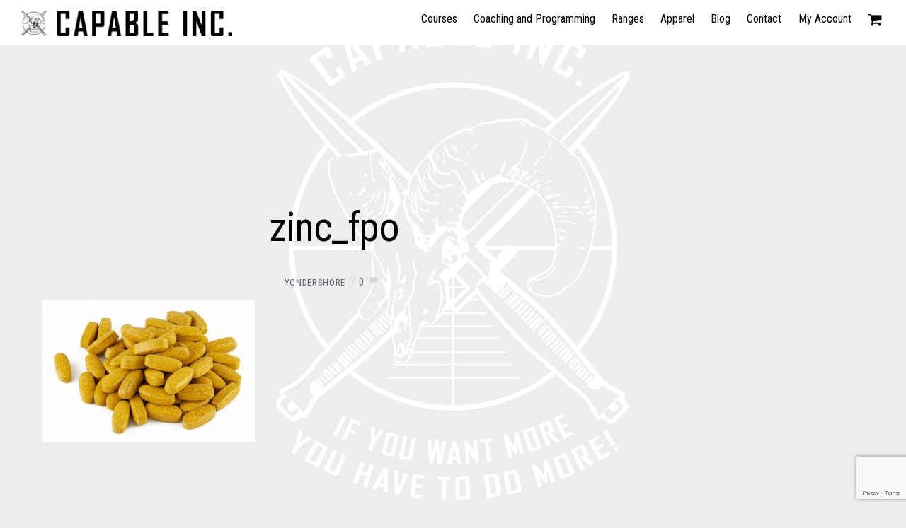

--- FILE ---
content_type: text/html; charset=utf-8
request_url: https://www.google.com/recaptcha/api2/anchor?ar=1&k=6LeCRMQUAAAAANWzXmFNo8z2WBbVp3YviLNokJmQ&co=aHR0cHM6Ly93d3cuY2FwYWJsZWluY29ycG9yYXRlZC5jb206NDQz&hl=en&v=PoyoqOPhxBO7pBk68S4YbpHZ&size=invisible&anchor-ms=20000&execute-ms=30000&cb=2b87727zvp6
body_size: 48609
content:
<!DOCTYPE HTML><html dir="ltr" lang="en"><head><meta http-equiv="Content-Type" content="text/html; charset=UTF-8">
<meta http-equiv="X-UA-Compatible" content="IE=edge">
<title>reCAPTCHA</title>
<style type="text/css">
/* cyrillic-ext */
@font-face {
  font-family: 'Roboto';
  font-style: normal;
  font-weight: 400;
  font-stretch: 100%;
  src: url(//fonts.gstatic.com/s/roboto/v48/KFO7CnqEu92Fr1ME7kSn66aGLdTylUAMa3GUBHMdazTgWw.woff2) format('woff2');
  unicode-range: U+0460-052F, U+1C80-1C8A, U+20B4, U+2DE0-2DFF, U+A640-A69F, U+FE2E-FE2F;
}
/* cyrillic */
@font-face {
  font-family: 'Roboto';
  font-style: normal;
  font-weight: 400;
  font-stretch: 100%;
  src: url(//fonts.gstatic.com/s/roboto/v48/KFO7CnqEu92Fr1ME7kSn66aGLdTylUAMa3iUBHMdazTgWw.woff2) format('woff2');
  unicode-range: U+0301, U+0400-045F, U+0490-0491, U+04B0-04B1, U+2116;
}
/* greek-ext */
@font-face {
  font-family: 'Roboto';
  font-style: normal;
  font-weight: 400;
  font-stretch: 100%;
  src: url(//fonts.gstatic.com/s/roboto/v48/KFO7CnqEu92Fr1ME7kSn66aGLdTylUAMa3CUBHMdazTgWw.woff2) format('woff2');
  unicode-range: U+1F00-1FFF;
}
/* greek */
@font-face {
  font-family: 'Roboto';
  font-style: normal;
  font-weight: 400;
  font-stretch: 100%;
  src: url(//fonts.gstatic.com/s/roboto/v48/KFO7CnqEu92Fr1ME7kSn66aGLdTylUAMa3-UBHMdazTgWw.woff2) format('woff2');
  unicode-range: U+0370-0377, U+037A-037F, U+0384-038A, U+038C, U+038E-03A1, U+03A3-03FF;
}
/* math */
@font-face {
  font-family: 'Roboto';
  font-style: normal;
  font-weight: 400;
  font-stretch: 100%;
  src: url(//fonts.gstatic.com/s/roboto/v48/KFO7CnqEu92Fr1ME7kSn66aGLdTylUAMawCUBHMdazTgWw.woff2) format('woff2');
  unicode-range: U+0302-0303, U+0305, U+0307-0308, U+0310, U+0312, U+0315, U+031A, U+0326-0327, U+032C, U+032F-0330, U+0332-0333, U+0338, U+033A, U+0346, U+034D, U+0391-03A1, U+03A3-03A9, U+03B1-03C9, U+03D1, U+03D5-03D6, U+03F0-03F1, U+03F4-03F5, U+2016-2017, U+2034-2038, U+203C, U+2040, U+2043, U+2047, U+2050, U+2057, U+205F, U+2070-2071, U+2074-208E, U+2090-209C, U+20D0-20DC, U+20E1, U+20E5-20EF, U+2100-2112, U+2114-2115, U+2117-2121, U+2123-214F, U+2190, U+2192, U+2194-21AE, U+21B0-21E5, U+21F1-21F2, U+21F4-2211, U+2213-2214, U+2216-22FF, U+2308-230B, U+2310, U+2319, U+231C-2321, U+2336-237A, U+237C, U+2395, U+239B-23B7, U+23D0, U+23DC-23E1, U+2474-2475, U+25AF, U+25B3, U+25B7, U+25BD, U+25C1, U+25CA, U+25CC, U+25FB, U+266D-266F, U+27C0-27FF, U+2900-2AFF, U+2B0E-2B11, U+2B30-2B4C, U+2BFE, U+3030, U+FF5B, U+FF5D, U+1D400-1D7FF, U+1EE00-1EEFF;
}
/* symbols */
@font-face {
  font-family: 'Roboto';
  font-style: normal;
  font-weight: 400;
  font-stretch: 100%;
  src: url(//fonts.gstatic.com/s/roboto/v48/KFO7CnqEu92Fr1ME7kSn66aGLdTylUAMaxKUBHMdazTgWw.woff2) format('woff2');
  unicode-range: U+0001-000C, U+000E-001F, U+007F-009F, U+20DD-20E0, U+20E2-20E4, U+2150-218F, U+2190, U+2192, U+2194-2199, U+21AF, U+21E6-21F0, U+21F3, U+2218-2219, U+2299, U+22C4-22C6, U+2300-243F, U+2440-244A, U+2460-24FF, U+25A0-27BF, U+2800-28FF, U+2921-2922, U+2981, U+29BF, U+29EB, U+2B00-2BFF, U+4DC0-4DFF, U+FFF9-FFFB, U+10140-1018E, U+10190-1019C, U+101A0, U+101D0-101FD, U+102E0-102FB, U+10E60-10E7E, U+1D2C0-1D2D3, U+1D2E0-1D37F, U+1F000-1F0FF, U+1F100-1F1AD, U+1F1E6-1F1FF, U+1F30D-1F30F, U+1F315, U+1F31C, U+1F31E, U+1F320-1F32C, U+1F336, U+1F378, U+1F37D, U+1F382, U+1F393-1F39F, U+1F3A7-1F3A8, U+1F3AC-1F3AF, U+1F3C2, U+1F3C4-1F3C6, U+1F3CA-1F3CE, U+1F3D4-1F3E0, U+1F3ED, U+1F3F1-1F3F3, U+1F3F5-1F3F7, U+1F408, U+1F415, U+1F41F, U+1F426, U+1F43F, U+1F441-1F442, U+1F444, U+1F446-1F449, U+1F44C-1F44E, U+1F453, U+1F46A, U+1F47D, U+1F4A3, U+1F4B0, U+1F4B3, U+1F4B9, U+1F4BB, U+1F4BF, U+1F4C8-1F4CB, U+1F4D6, U+1F4DA, U+1F4DF, U+1F4E3-1F4E6, U+1F4EA-1F4ED, U+1F4F7, U+1F4F9-1F4FB, U+1F4FD-1F4FE, U+1F503, U+1F507-1F50B, U+1F50D, U+1F512-1F513, U+1F53E-1F54A, U+1F54F-1F5FA, U+1F610, U+1F650-1F67F, U+1F687, U+1F68D, U+1F691, U+1F694, U+1F698, U+1F6AD, U+1F6B2, U+1F6B9-1F6BA, U+1F6BC, U+1F6C6-1F6CF, U+1F6D3-1F6D7, U+1F6E0-1F6EA, U+1F6F0-1F6F3, U+1F6F7-1F6FC, U+1F700-1F7FF, U+1F800-1F80B, U+1F810-1F847, U+1F850-1F859, U+1F860-1F887, U+1F890-1F8AD, U+1F8B0-1F8BB, U+1F8C0-1F8C1, U+1F900-1F90B, U+1F93B, U+1F946, U+1F984, U+1F996, U+1F9E9, U+1FA00-1FA6F, U+1FA70-1FA7C, U+1FA80-1FA89, U+1FA8F-1FAC6, U+1FACE-1FADC, U+1FADF-1FAE9, U+1FAF0-1FAF8, U+1FB00-1FBFF;
}
/* vietnamese */
@font-face {
  font-family: 'Roboto';
  font-style: normal;
  font-weight: 400;
  font-stretch: 100%;
  src: url(//fonts.gstatic.com/s/roboto/v48/KFO7CnqEu92Fr1ME7kSn66aGLdTylUAMa3OUBHMdazTgWw.woff2) format('woff2');
  unicode-range: U+0102-0103, U+0110-0111, U+0128-0129, U+0168-0169, U+01A0-01A1, U+01AF-01B0, U+0300-0301, U+0303-0304, U+0308-0309, U+0323, U+0329, U+1EA0-1EF9, U+20AB;
}
/* latin-ext */
@font-face {
  font-family: 'Roboto';
  font-style: normal;
  font-weight: 400;
  font-stretch: 100%;
  src: url(//fonts.gstatic.com/s/roboto/v48/KFO7CnqEu92Fr1ME7kSn66aGLdTylUAMa3KUBHMdazTgWw.woff2) format('woff2');
  unicode-range: U+0100-02BA, U+02BD-02C5, U+02C7-02CC, U+02CE-02D7, U+02DD-02FF, U+0304, U+0308, U+0329, U+1D00-1DBF, U+1E00-1E9F, U+1EF2-1EFF, U+2020, U+20A0-20AB, U+20AD-20C0, U+2113, U+2C60-2C7F, U+A720-A7FF;
}
/* latin */
@font-face {
  font-family: 'Roboto';
  font-style: normal;
  font-weight: 400;
  font-stretch: 100%;
  src: url(//fonts.gstatic.com/s/roboto/v48/KFO7CnqEu92Fr1ME7kSn66aGLdTylUAMa3yUBHMdazQ.woff2) format('woff2');
  unicode-range: U+0000-00FF, U+0131, U+0152-0153, U+02BB-02BC, U+02C6, U+02DA, U+02DC, U+0304, U+0308, U+0329, U+2000-206F, U+20AC, U+2122, U+2191, U+2193, U+2212, U+2215, U+FEFF, U+FFFD;
}
/* cyrillic-ext */
@font-face {
  font-family: 'Roboto';
  font-style: normal;
  font-weight: 500;
  font-stretch: 100%;
  src: url(//fonts.gstatic.com/s/roboto/v48/KFO7CnqEu92Fr1ME7kSn66aGLdTylUAMa3GUBHMdazTgWw.woff2) format('woff2');
  unicode-range: U+0460-052F, U+1C80-1C8A, U+20B4, U+2DE0-2DFF, U+A640-A69F, U+FE2E-FE2F;
}
/* cyrillic */
@font-face {
  font-family: 'Roboto';
  font-style: normal;
  font-weight: 500;
  font-stretch: 100%;
  src: url(//fonts.gstatic.com/s/roboto/v48/KFO7CnqEu92Fr1ME7kSn66aGLdTylUAMa3iUBHMdazTgWw.woff2) format('woff2');
  unicode-range: U+0301, U+0400-045F, U+0490-0491, U+04B0-04B1, U+2116;
}
/* greek-ext */
@font-face {
  font-family: 'Roboto';
  font-style: normal;
  font-weight: 500;
  font-stretch: 100%;
  src: url(//fonts.gstatic.com/s/roboto/v48/KFO7CnqEu92Fr1ME7kSn66aGLdTylUAMa3CUBHMdazTgWw.woff2) format('woff2');
  unicode-range: U+1F00-1FFF;
}
/* greek */
@font-face {
  font-family: 'Roboto';
  font-style: normal;
  font-weight: 500;
  font-stretch: 100%;
  src: url(//fonts.gstatic.com/s/roboto/v48/KFO7CnqEu92Fr1ME7kSn66aGLdTylUAMa3-UBHMdazTgWw.woff2) format('woff2');
  unicode-range: U+0370-0377, U+037A-037F, U+0384-038A, U+038C, U+038E-03A1, U+03A3-03FF;
}
/* math */
@font-face {
  font-family: 'Roboto';
  font-style: normal;
  font-weight: 500;
  font-stretch: 100%;
  src: url(//fonts.gstatic.com/s/roboto/v48/KFO7CnqEu92Fr1ME7kSn66aGLdTylUAMawCUBHMdazTgWw.woff2) format('woff2');
  unicode-range: U+0302-0303, U+0305, U+0307-0308, U+0310, U+0312, U+0315, U+031A, U+0326-0327, U+032C, U+032F-0330, U+0332-0333, U+0338, U+033A, U+0346, U+034D, U+0391-03A1, U+03A3-03A9, U+03B1-03C9, U+03D1, U+03D5-03D6, U+03F0-03F1, U+03F4-03F5, U+2016-2017, U+2034-2038, U+203C, U+2040, U+2043, U+2047, U+2050, U+2057, U+205F, U+2070-2071, U+2074-208E, U+2090-209C, U+20D0-20DC, U+20E1, U+20E5-20EF, U+2100-2112, U+2114-2115, U+2117-2121, U+2123-214F, U+2190, U+2192, U+2194-21AE, U+21B0-21E5, U+21F1-21F2, U+21F4-2211, U+2213-2214, U+2216-22FF, U+2308-230B, U+2310, U+2319, U+231C-2321, U+2336-237A, U+237C, U+2395, U+239B-23B7, U+23D0, U+23DC-23E1, U+2474-2475, U+25AF, U+25B3, U+25B7, U+25BD, U+25C1, U+25CA, U+25CC, U+25FB, U+266D-266F, U+27C0-27FF, U+2900-2AFF, U+2B0E-2B11, U+2B30-2B4C, U+2BFE, U+3030, U+FF5B, U+FF5D, U+1D400-1D7FF, U+1EE00-1EEFF;
}
/* symbols */
@font-face {
  font-family: 'Roboto';
  font-style: normal;
  font-weight: 500;
  font-stretch: 100%;
  src: url(//fonts.gstatic.com/s/roboto/v48/KFO7CnqEu92Fr1ME7kSn66aGLdTylUAMaxKUBHMdazTgWw.woff2) format('woff2');
  unicode-range: U+0001-000C, U+000E-001F, U+007F-009F, U+20DD-20E0, U+20E2-20E4, U+2150-218F, U+2190, U+2192, U+2194-2199, U+21AF, U+21E6-21F0, U+21F3, U+2218-2219, U+2299, U+22C4-22C6, U+2300-243F, U+2440-244A, U+2460-24FF, U+25A0-27BF, U+2800-28FF, U+2921-2922, U+2981, U+29BF, U+29EB, U+2B00-2BFF, U+4DC0-4DFF, U+FFF9-FFFB, U+10140-1018E, U+10190-1019C, U+101A0, U+101D0-101FD, U+102E0-102FB, U+10E60-10E7E, U+1D2C0-1D2D3, U+1D2E0-1D37F, U+1F000-1F0FF, U+1F100-1F1AD, U+1F1E6-1F1FF, U+1F30D-1F30F, U+1F315, U+1F31C, U+1F31E, U+1F320-1F32C, U+1F336, U+1F378, U+1F37D, U+1F382, U+1F393-1F39F, U+1F3A7-1F3A8, U+1F3AC-1F3AF, U+1F3C2, U+1F3C4-1F3C6, U+1F3CA-1F3CE, U+1F3D4-1F3E0, U+1F3ED, U+1F3F1-1F3F3, U+1F3F5-1F3F7, U+1F408, U+1F415, U+1F41F, U+1F426, U+1F43F, U+1F441-1F442, U+1F444, U+1F446-1F449, U+1F44C-1F44E, U+1F453, U+1F46A, U+1F47D, U+1F4A3, U+1F4B0, U+1F4B3, U+1F4B9, U+1F4BB, U+1F4BF, U+1F4C8-1F4CB, U+1F4D6, U+1F4DA, U+1F4DF, U+1F4E3-1F4E6, U+1F4EA-1F4ED, U+1F4F7, U+1F4F9-1F4FB, U+1F4FD-1F4FE, U+1F503, U+1F507-1F50B, U+1F50D, U+1F512-1F513, U+1F53E-1F54A, U+1F54F-1F5FA, U+1F610, U+1F650-1F67F, U+1F687, U+1F68D, U+1F691, U+1F694, U+1F698, U+1F6AD, U+1F6B2, U+1F6B9-1F6BA, U+1F6BC, U+1F6C6-1F6CF, U+1F6D3-1F6D7, U+1F6E0-1F6EA, U+1F6F0-1F6F3, U+1F6F7-1F6FC, U+1F700-1F7FF, U+1F800-1F80B, U+1F810-1F847, U+1F850-1F859, U+1F860-1F887, U+1F890-1F8AD, U+1F8B0-1F8BB, U+1F8C0-1F8C1, U+1F900-1F90B, U+1F93B, U+1F946, U+1F984, U+1F996, U+1F9E9, U+1FA00-1FA6F, U+1FA70-1FA7C, U+1FA80-1FA89, U+1FA8F-1FAC6, U+1FACE-1FADC, U+1FADF-1FAE9, U+1FAF0-1FAF8, U+1FB00-1FBFF;
}
/* vietnamese */
@font-face {
  font-family: 'Roboto';
  font-style: normal;
  font-weight: 500;
  font-stretch: 100%;
  src: url(//fonts.gstatic.com/s/roboto/v48/KFO7CnqEu92Fr1ME7kSn66aGLdTylUAMa3OUBHMdazTgWw.woff2) format('woff2');
  unicode-range: U+0102-0103, U+0110-0111, U+0128-0129, U+0168-0169, U+01A0-01A1, U+01AF-01B0, U+0300-0301, U+0303-0304, U+0308-0309, U+0323, U+0329, U+1EA0-1EF9, U+20AB;
}
/* latin-ext */
@font-face {
  font-family: 'Roboto';
  font-style: normal;
  font-weight: 500;
  font-stretch: 100%;
  src: url(//fonts.gstatic.com/s/roboto/v48/KFO7CnqEu92Fr1ME7kSn66aGLdTylUAMa3KUBHMdazTgWw.woff2) format('woff2');
  unicode-range: U+0100-02BA, U+02BD-02C5, U+02C7-02CC, U+02CE-02D7, U+02DD-02FF, U+0304, U+0308, U+0329, U+1D00-1DBF, U+1E00-1E9F, U+1EF2-1EFF, U+2020, U+20A0-20AB, U+20AD-20C0, U+2113, U+2C60-2C7F, U+A720-A7FF;
}
/* latin */
@font-face {
  font-family: 'Roboto';
  font-style: normal;
  font-weight: 500;
  font-stretch: 100%;
  src: url(//fonts.gstatic.com/s/roboto/v48/KFO7CnqEu92Fr1ME7kSn66aGLdTylUAMa3yUBHMdazQ.woff2) format('woff2');
  unicode-range: U+0000-00FF, U+0131, U+0152-0153, U+02BB-02BC, U+02C6, U+02DA, U+02DC, U+0304, U+0308, U+0329, U+2000-206F, U+20AC, U+2122, U+2191, U+2193, U+2212, U+2215, U+FEFF, U+FFFD;
}
/* cyrillic-ext */
@font-face {
  font-family: 'Roboto';
  font-style: normal;
  font-weight: 900;
  font-stretch: 100%;
  src: url(//fonts.gstatic.com/s/roboto/v48/KFO7CnqEu92Fr1ME7kSn66aGLdTylUAMa3GUBHMdazTgWw.woff2) format('woff2');
  unicode-range: U+0460-052F, U+1C80-1C8A, U+20B4, U+2DE0-2DFF, U+A640-A69F, U+FE2E-FE2F;
}
/* cyrillic */
@font-face {
  font-family: 'Roboto';
  font-style: normal;
  font-weight: 900;
  font-stretch: 100%;
  src: url(//fonts.gstatic.com/s/roboto/v48/KFO7CnqEu92Fr1ME7kSn66aGLdTylUAMa3iUBHMdazTgWw.woff2) format('woff2');
  unicode-range: U+0301, U+0400-045F, U+0490-0491, U+04B0-04B1, U+2116;
}
/* greek-ext */
@font-face {
  font-family: 'Roboto';
  font-style: normal;
  font-weight: 900;
  font-stretch: 100%;
  src: url(//fonts.gstatic.com/s/roboto/v48/KFO7CnqEu92Fr1ME7kSn66aGLdTylUAMa3CUBHMdazTgWw.woff2) format('woff2');
  unicode-range: U+1F00-1FFF;
}
/* greek */
@font-face {
  font-family: 'Roboto';
  font-style: normal;
  font-weight: 900;
  font-stretch: 100%;
  src: url(//fonts.gstatic.com/s/roboto/v48/KFO7CnqEu92Fr1ME7kSn66aGLdTylUAMa3-UBHMdazTgWw.woff2) format('woff2');
  unicode-range: U+0370-0377, U+037A-037F, U+0384-038A, U+038C, U+038E-03A1, U+03A3-03FF;
}
/* math */
@font-face {
  font-family: 'Roboto';
  font-style: normal;
  font-weight: 900;
  font-stretch: 100%;
  src: url(//fonts.gstatic.com/s/roboto/v48/KFO7CnqEu92Fr1ME7kSn66aGLdTylUAMawCUBHMdazTgWw.woff2) format('woff2');
  unicode-range: U+0302-0303, U+0305, U+0307-0308, U+0310, U+0312, U+0315, U+031A, U+0326-0327, U+032C, U+032F-0330, U+0332-0333, U+0338, U+033A, U+0346, U+034D, U+0391-03A1, U+03A3-03A9, U+03B1-03C9, U+03D1, U+03D5-03D6, U+03F0-03F1, U+03F4-03F5, U+2016-2017, U+2034-2038, U+203C, U+2040, U+2043, U+2047, U+2050, U+2057, U+205F, U+2070-2071, U+2074-208E, U+2090-209C, U+20D0-20DC, U+20E1, U+20E5-20EF, U+2100-2112, U+2114-2115, U+2117-2121, U+2123-214F, U+2190, U+2192, U+2194-21AE, U+21B0-21E5, U+21F1-21F2, U+21F4-2211, U+2213-2214, U+2216-22FF, U+2308-230B, U+2310, U+2319, U+231C-2321, U+2336-237A, U+237C, U+2395, U+239B-23B7, U+23D0, U+23DC-23E1, U+2474-2475, U+25AF, U+25B3, U+25B7, U+25BD, U+25C1, U+25CA, U+25CC, U+25FB, U+266D-266F, U+27C0-27FF, U+2900-2AFF, U+2B0E-2B11, U+2B30-2B4C, U+2BFE, U+3030, U+FF5B, U+FF5D, U+1D400-1D7FF, U+1EE00-1EEFF;
}
/* symbols */
@font-face {
  font-family: 'Roboto';
  font-style: normal;
  font-weight: 900;
  font-stretch: 100%;
  src: url(//fonts.gstatic.com/s/roboto/v48/KFO7CnqEu92Fr1ME7kSn66aGLdTylUAMaxKUBHMdazTgWw.woff2) format('woff2');
  unicode-range: U+0001-000C, U+000E-001F, U+007F-009F, U+20DD-20E0, U+20E2-20E4, U+2150-218F, U+2190, U+2192, U+2194-2199, U+21AF, U+21E6-21F0, U+21F3, U+2218-2219, U+2299, U+22C4-22C6, U+2300-243F, U+2440-244A, U+2460-24FF, U+25A0-27BF, U+2800-28FF, U+2921-2922, U+2981, U+29BF, U+29EB, U+2B00-2BFF, U+4DC0-4DFF, U+FFF9-FFFB, U+10140-1018E, U+10190-1019C, U+101A0, U+101D0-101FD, U+102E0-102FB, U+10E60-10E7E, U+1D2C0-1D2D3, U+1D2E0-1D37F, U+1F000-1F0FF, U+1F100-1F1AD, U+1F1E6-1F1FF, U+1F30D-1F30F, U+1F315, U+1F31C, U+1F31E, U+1F320-1F32C, U+1F336, U+1F378, U+1F37D, U+1F382, U+1F393-1F39F, U+1F3A7-1F3A8, U+1F3AC-1F3AF, U+1F3C2, U+1F3C4-1F3C6, U+1F3CA-1F3CE, U+1F3D4-1F3E0, U+1F3ED, U+1F3F1-1F3F3, U+1F3F5-1F3F7, U+1F408, U+1F415, U+1F41F, U+1F426, U+1F43F, U+1F441-1F442, U+1F444, U+1F446-1F449, U+1F44C-1F44E, U+1F453, U+1F46A, U+1F47D, U+1F4A3, U+1F4B0, U+1F4B3, U+1F4B9, U+1F4BB, U+1F4BF, U+1F4C8-1F4CB, U+1F4D6, U+1F4DA, U+1F4DF, U+1F4E3-1F4E6, U+1F4EA-1F4ED, U+1F4F7, U+1F4F9-1F4FB, U+1F4FD-1F4FE, U+1F503, U+1F507-1F50B, U+1F50D, U+1F512-1F513, U+1F53E-1F54A, U+1F54F-1F5FA, U+1F610, U+1F650-1F67F, U+1F687, U+1F68D, U+1F691, U+1F694, U+1F698, U+1F6AD, U+1F6B2, U+1F6B9-1F6BA, U+1F6BC, U+1F6C6-1F6CF, U+1F6D3-1F6D7, U+1F6E0-1F6EA, U+1F6F0-1F6F3, U+1F6F7-1F6FC, U+1F700-1F7FF, U+1F800-1F80B, U+1F810-1F847, U+1F850-1F859, U+1F860-1F887, U+1F890-1F8AD, U+1F8B0-1F8BB, U+1F8C0-1F8C1, U+1F900-1F90B, U+1F93B, U+1F946, U+1F984, U+1F996, U+1F9E9, U+1FA00-1FA6F, U+1FA70-1FA7C, U+1FA80-1FA89, U+1FA8F-1FAC6, U+1FACE-1FADC, U+1FADF-1FAE9, U+1FAF0-1FAF8, U+1FB00-1FBFF;
}
/* vietnamese */
@font-face {
  font-family: 'Roboto';
  font-style: normal;
  font-weight: 900;
  font-stretch: 100%;
  src: url(//fonts.gstatic.com/s/roboto/v48/KFO7CnqEu92Fr1ME7kSn66aGLdTylUAMa3OUBHMdazTgWw.woff2) format('woff2');
  unicode-range: U+0102-0103, U+0110-0111, U+0128-0129, U+0168-0169, U+01A0-01A1, U+01AF-01B0, U+0300-0301, U+0303-0304, U+0308-0309, U+0323, U+0329, U+1EA0-1EF9, U+20AB;
}
/* latin-ext */
@font-face {
  font-family: 'Roboto';
  font-style: normal;
  font-weight: 900;
  font-stretch: 100%;
  src: url(//fonts.gstatic.com/s/roboto/v48/KFO7CnqEu92Fr1ME7kSn66aGLdTylUAMa3KUBHMdazTgWw.woff2) format('woff2');
  unicode-range: U+0100-02BA, U+02BD-02C5, U+02C7-02CC, U+02CE-02D7, U+02DD-02FF, U+0304, U+0308, U+0329, U+1D00-1DBF, U+1E00-1E9F, U+1EF2-1EFF, U+2020, U+20A0-20AB, U+20AD-20C0, U+2113, U+2C60-2C7F, U+A720-A7FF;
}
/* latin */
@font-face {
  font-family: 'Roboto';
  font-style: normal;
  font-weight: 900;
  font-stretch: 100%;
  src: url(//fonts.gstatic.com/s/roboto/v48/KFO7CnqEu92Fr1ME7kSn66aGLdTylUAMa3yUBHMdazQ.woff2) format('woff2');
  unicode-range: U+0000-00FF, U+0131, U+0152-0153, U+02BB-02BC, U+02C6, U+02DA, U+02DC, U+0304, U+0308, U+0329, U+2000-206F, U+20AC, U+2122, U+2191, U+2193, U+2212, U+2215, U+FEFF, U+FFFD;
}

</style>
<link rel="stylesheet" type="text/css" href="https://www.gstatic.com/recaptcha/releases/PoyoqOPhxBO7pBk68S4YbpHZ/styles__ltr.css">
<script nonce="_1FEz_f-OkX14q39P0urOA" type="text/javascript">window['__recaptcha_api'] = 'https://www.google.com/recaptcha/api2/';</script>
<script type="text/javascript" src="https://www.gstatic.com/recaptcha/releases/PoyoqOPhxBO7pBk68S4YbpHZ/recaptcha__en.js" nonce="_1FEz_f-OkX14q39P0urOA">
      
    </script></head>
<body><div id="rc-anchor-alert" class="rc-anchor-alert"></div>
<input type="hidden" id="recaptcha-token" value="[base64]">
<script type="text/javascript" nonce="_1FEz_f-OkX14q39P0urOA">
      recaptcha.anchor.Main.init("[\x22ainput\x22,[\x22bgdata\x22,\x22\x22,\[base64]/[base64]/[base64]/[base64]/[base64]/[base64]/[base64]/[base64]/[base64]/[base64]\\u003d\x22,\[base64]\x22,\x22InzCgGE3wqbDtGPDlMKdw5jCpV81w7DCqjk/wp3Cr8OKwqjDtsKmO0HCgMKmCTwbwoknwr9ZwqrDsELCrC/DuX9UV8KAw5YTfcKzwqgwXX7DhsOSPA9CNMKIw6nDjh3CuhgrFH9Fw5rCqMOYacOAw5xmwoZywoYLw7FybsKsw5DDpcOpIhvDlsO/wonCkcOdLFPCl8Kxwr/CtGzDpnvDrcOZVwQrTcK9w5VIw6vDrEPDkcO6HcKyXxXDuG7DjsKgF8OcJGkfw7gTSMOhwo4POMOrGDICwr/CjcOBwopnwrY0TlrDvl0dwp7DnsKVwpPDuMKdwqFsDiPCusKzOW4Fwp7DpMKGCQksMcOIwrXCgArDg8O/cHQIwpHChsK5NcOQXVDCjMOhw7HDgMKxw5rDj35zw5lSQBpbw4VVXHAkA3PDuMORO23CjnPCm0fDrsOVGEfCkcKgLjjCl3HCn3F/MsOTwqHCiX7DpV4CH17DoFvDn8KcwrMxLlYGUsOfQMKHwrDCuMOXKTzDhATDl8OhN8OAwp7DmcKJYGTDmkTDnw9VwrLCtcO8OMOgYzpfV37CscKsOsOCJcKmHWnCocKqAsKtSxbDjT/Dp8ObHsKgwqZTwqfCi8Odw5PDlgwaGXfDrWcPwqPCqsKuSMKTwpTDoy/Cu8KewrrDgcKdOUrCssOyPEkNw4cpCETCh8OXw63Dp8OVKVNbw5g7w5nDjHVOw404ZFrChRFnw5/DlF7DnAHDu8KbQCHDvcO6wozDjsKRw6MSXyACw5UbGcOKR8OECXDCusKjwqfCp8OeIMOEwrA3HcOKwonCtcKqw7pQIcKUUcK9aQXCq8O0woU+wodVwq/Dn1HCsMOSw7PCrzHDr8Kzwo/DgcKlIsOxaURSw7/CvxA4fsKrwoHDl8KJw5TChsKZWcKXw5/DhsKyA8OPwqjDocKCwofDs34bL1clw4/CvAPCnF0+w7YLBSZHwqcnUsODwrwcwo/DlsKSAMKmBXZ5dWPCq8OdFR9VZcKQwrg+A8O6w53DmUURbcKqH8Opw6bDmBTDiMO1w5pGB8Obw5DDiiZtwoLCvMOowqc6CiVIesO9cxDCnG8LwqYow6LCmjDCijjDmMK4w4UpwonDpmTCrMK5w4HClgbDlcKLY8OWw48VUVLCv8K1QwcSwqNpw4PCuMK0w6/Dh8O2d8Kywq5ffjLDv8O+ScKqQ8OOaMO7wprCiTXChMKQw6nCvVlpJlMKw7FeVwfCt8K7EXlWIWFIw5Rjw67Cn8O2PC3CkcOROHrDqsOSw7fCm1XCkMKcdMKLU8KcwrdBwrkBw4/Dui/ChmvCpcKCw6l7UEpdI8KFwrzDpELDncKIKC3DsXEawobCsMOIwogAwrXCi8Odwr/DgxrDrGo0c2HCkRUBNcKXXMOiw5cIXcKtWMOzE3w1w63CoMOFcA/CgcKvwr4/X1XDucOww45EwpszIcOuA8KMHjzCiU1sAMKrw7XDhDRWTsOlIMO+w7A7TcOXwqAGEE9Wwp4YJUvCiMOyw5tHSCbDvSBlDCzDiwgYAsO4woXClx07w4DDs8Knw7YIJMKqw6TDgcOCG8Oow4nDmwjDjT0wScKkwoMXw7BrAsKHwqk9ScK4w5/Dh1J6FgrDmhAPFnlTw5zCjVTCqMKWw7DDnVpdAcKxYVHCrAjDvwbDoyzDjDLCkMKBw5jDkChJw5IrHMOpwp/Cm0TCu8OtScOEw4fDlwI9TlTCksOtw7HDq308BmbDqcKjUsKWw4hewprDj8K8W3vCp0DDsgXCpcK0wqLDkHRRfMOyb8OwH8KTwqVVwp/[base64]/Du8Oow43Ds8KNw57CtcKkIMKiYE3DhsKHYV07w5zDrDjCo8KiEMO8woJhwqzDtcOgw7UywqvDlWUXAsKaw5o7JQIPUzVMQXQJB8OZwp4KKCLCvBzDrgAANTjDh8OWw5YUTCk2w5AMREYmcgctwr9ww6gmw5UCw7/[base64]/CusK9OVLClsKVwqB9w7HCtsOOw7jDvU/Di8OHwpfDpRzCo8Orw7nDpi/Di8K5cDPCrcKUwpPDrELDnRHDhT8sw6p9PcOQcMKzw7PChRnCrsOYw7RWWsKXwr3CqsONSmYvwrTDtXLCs8Kuwrl5wqsRIcKwBMKZLcOfSSQdwqdbBMK0wr7Cp1bCsCBowqXCisKtH8Oiw4EBYcKJVBckwptfwrIWbMKlH8KaQ8OqckZHwr3Cv8OHPUg/Ql14D0hkR1DDm1UMBMO1QsOVwozDl8KiTjVBfsOfNQwuUcKVw43DlQthwqdsVxDCl2J2W1/Di8O4w5bDisKdLzLCoE9aEDjCilTDkMKuBHzCvVk1w7LCi8KSw5zDgBLDk3ECw67ChMOZwrsVw5HCjsOZf8OsM8Ktw6/CucO8PykfAGbCgcO4GMODwqElGsKDN2DDqcO5K8KCITrDm3/[base64]/[base64]/DncKsw57Dn8O9QXwaw6BPPQvDhGzDj8O5NcKYwr/DnTnDv8OIw7hew7oxwox3wqFuw4jCtxF1w6U1ciJUwqvDqcKsw5/Cm8KkwrjDt8KZw5oVYUs4acKpw7EOP0laNAJ3D1nDvsKiwoMzIMKVw6dub8KWUhfCijzCqMO2wovDg1paw7nDuS4GEcKJw7zDoWQJJ8OsUXXCqcKzw7DDosK5NcO0IcOBwoTDiyvDqj5HRjLDrcKbAsKuwq/Du0fDicK5w5YYw6jCsHzCpU/Cv8OqesObw5YFW8ONw4/DlcOUw7NFwqLDq23DqQhnfCwWS3kFe8OYeGTClC/Dq8ONwq3DgsOtw6Zzw7HCsRRJwpx3wpDDucK2VDs4S8KjW8OSYMO7wqPDm8OiwrzCkWfDrikmKcOQKcOlZcK8GMKsw5nDuXJPwrDCp2E6wq0+w5xZw5TCm8KXw6PDmRXCqmHDoMOpDxDDoSfCpsOtIyB2w7dGw5zDvsOSw6ZTEiPCocO/[base64]/QcONw77ClsKUwofDoMO+ew4Dw7HDhBzCpsOnw7wGNsKnw4lSJMOpJMOTAXDCq8OiBMOQLsO/wokJTMKJwoDDh3F4wpQOPTAlKMOJUSnCqQcEH8OaRcOLw6vDh23CnR3DpkVDwoDCkWMQwo/[base64]/Cnmc4w6bDlcOcLsOENsOawrwNMz/CvBAwNFlFwpDCqxMdPMKuw5/CpDnDgMO1wocYOw3CvkzClcOZwrUtB3how5AdckrCvzfCksOdTjk8w5DDuj4PRHMkcWYSRDrDqxJ/w7E0w7ZfAcK/[base64]/[base64]/Co3DCuE7CmsOhCWxTGzECw7dTwoo6w6xNMAEAw5fDt8KBwqTDkBI+wpIFwrvChMOcw6s0w53Du8ONXXMPwpR5aitQwoPCvHAgXMOgwqTCulJIM3zCoxUyw5nClFM4wqjCjcOiJg5vaDjDtBHCqw8JUTl3w45ewqN5G8O/w6bDksKISkldwqdsfknCkcOAwotvwoQ8wo/[base64]/[base64]/[base64]/DnQtKPzPDgklsAMO9Lwxww5TCn8KqH3bDlMKZHcKFw5vCmMOqMcOxwosGwoXDk8KXdcOUw4jCvMK2QsO7B3rCiTLCmSdlCsKyw7/DpsOhw7JRw54FdcKTw5NEMTfDmghlNcOLB8OFVBBOwrppXsOPYcK8wonCtsKHwphwSz7CssOuwrvChRfDvW7DmsOpFMOkwqnDi2fClz3Dr2vCkFU9wrY1e8O7w7/Cj8OVw4c8w53DmsObMil2w6kuaMKlIzt7wo9+wrrDmlJ0L3DChQfDmcKaw6BEb8OQwqE3w74gw53DlMKaJ1RZwqjCvEg7W8KREsKaHsOzwpXChXcYRsKfwrvClMOeFFNww7bDq8OSw59kasOLwp/CrAFHSnvDhkzDtMOUw5AywpbDq8KfwrHDvSXDsl3DpTjDqsObwqVpw5VpQMK3wooZUgUSWMKGClE1KcKkwoRiw43CgizCiSrDv3PDjcO1wrLChGHDv8KKwo/DvkHDpcOQw7DChCk6w6Anw4lnw5EyWlMKXsKqw6AvwrbDr8OFwrHCr8KAcS7Cq8KbaxcqecKRd8OyfMKRw7V1FsKAw4QZIx/Cp8KOwo3CmXJww5TDsCrDoEbCjWsRImc0wonCqVnCncKPA8OkwogIUMKfNcOfwrfCjk5FZkQpIsKfw7kcwrVJwqhJw47DvCfCuMKow4ALw5fChB04wooCWsOiZF/DpsK1woLDtAnDk8Kxwq7CnAJ4w51KwpETwphEw60HcsO/AkfCo0nCpcOMAHDCt8Ksw7rCv8O1G1F/w7bDgkV9RzbDt0jDolAWwrpowpfCisO/BzAfw4QIY8OVNzXDr2pnVsKkwqPDrxDCqcO+wrkKXRXCim1oF1/CrkYiw67Dg3JSw7rCksKzZUrDn8Ouw6fDlW55BUUBw5xxGzzCnCoWwpDDk8KnwojCkknCmcOpcTPCpm7CkwoxLgRjwq82HcK+cMKUwpbChhfDvX7CjkQnRyUew78/XsKjwqtzwqp7eUAeM8OIJwXCu8OlXAAkwrHCjjjCjXPDrG/Cr24oG2kbw6sXw6/DpHDDuWTDtMKww6AgwoPCuB0sNDBZw53ClXwQFRVrHhvCo8OGw50JwpM7w4YJD8KJOsK9wp4DwpIEGX7DscOGw4ZEw6LCvxINwoIpdsKLwp3DuMKXeMKrPn7DocKNwo/DoiR6YGszwpd8KsKTHMKSQDzClcODw4XDvcORIcO/CnEnO0lqwqjCn2dDw5nDp0DDgVg/wo7Di8KUw7bDmi7DrMKuBVIRPcKAw47DuXRewo/Du8OQwo3DncKUOmrCkHpmKSZkVlHDnXjCtWXDllQawrQQwqLDgMOYWgMNw5fDg8Obw5UTc3nDo8Kxd8Osa8KqRsK/wpp6Cx0Gw5BEwrLDjXnDp8ODVMKMw6XDuMK8w4HDkEpfO1ltw6t2JsK1w4sEJDvDlTfCssO3w7vDv8K3w7/CscKTKF3DicKcwr/CjnLCt8OYIFzDp8OlwqfDoF3CiBwpwqYYw67DhcO+QEJvBVXCtsOkwpvCt8KzAsO6dsO1CMKmecKjNMOeSxrClhFWI8KJwqfDmMKswo7Ck34VCcKow4fDocO3Xgw/[base64]/w7xWw4IIb8OWwrTDisObJ8KNMsOwwqDDsX4Cw6RpeB0OwpZvwo4QwpkYZA4ewr7CtCoyWMORwoxyw6rDiBzCvhJ2ViDDqm3Cr8O4wqdawqDCmAfDkcO9wpHCjsOUditbwq3CsMOCUcOBwprCgxDCi1HCh8KTw5vDucKuFmXDsk/Cv1XCgMKMO8OAOGpYex85wobCpxVjw6vDqcO0QcOww5zDlGdFw6FLWcKlwrVEHmJRDQ7ConzChW9GbsOFw7JaY8O6w50udQDCsVUMw6jDgsKnIsKhd8K7NsOLwrbCq8K6w41iwrViQsOZfm3Dv21hwqDCvj3DsFBUw6wqQcO1wrdNw5rDtsOkwqUAWkNRw6LCrMOYXS/CgsKvY8Oaw7Qsw5BJPsO6E8OTGsKCw5olfcOuVBXCjUwBQAkmw5rDv30uwqTDoMK1N8KKacKuwrDDv8O+BS3Dm8O8J1wMw4XClMOGOMKEc1vDisOMVAvCusKPwop8w4JzwonDgsKFRV5vAMK8WkzCumpMNcKfCU/CgMKGwrk8QDLChV7Cq0vCoizDmBsCw7FYw4PCiWrCgx1RSsORcz8owr3CisKpdHDDgjfCrcO8w4cCwoM/w4gATzLCt2fClcKTw4gjwpIocSg9w6BMZsK8CcOXOsOzwq1uw57DoQ4/w5bDtMKWSBjDqMKZw7lmwqvCj8KdC8OscErCox/DsBTCkVzCtTLDkXNKwrRvw4fDncOGw7wGwokaO8KCK2Rbw7HCgcOBw6bDmE5hw4Fbw6DCk8O6wodTV1zCr8K9Z8KDw5kMw5bDlsKvOsK8bFB3w6VOEm9iwpnDjxLDjEfCh8Kdw7ZrdyPDqcKadcOlwrN2GW/Du8KwD8KSw5zCuMOXXsKsMAYnEMOqKywMwp/[base64]/YMOFw5s0fsKNACoRFMK6EB3Di8O7wrRnTsO9JCLCgMKWwoLCtMKlwoNKREBAJR4qwrvCnVhkwqkPWiLDjB/DqcOWOsO0wovCr1hpSW/Cu1fDoG3DlMOPEMKRw7rDrT3CtifDpcOWcHwLacObFsK2ZGcJUR5NwrHCkWlXw43CjsKSwqtJw7PCpcKUw60hFlEXH8OHw6nDiTFPFsOZay09ZiQHw4gkDsKmwoDDlC5pF0RzD8OOwr4ewpw+w4nCvMKJw7BEaMOKacKYORLDrsOsw7JAYMKzCgplaMO/dyrDoyAiwromMcKsN8OEwrxsZw8/UsK3Fi7DlUInVSnDimjCjSIwbcOzw7TCo8K3fSJpwpI6wrpOw7RkQRI1wpAwwozCnTHDgMK0YEU3FMOvAzk0wqwQfXwpEQscQykuOMKaccOnRMOVPAfClBbDhENHwrYgbDMmwpPDt8KKw4/Ds8OsfjLDliVfwq1Tw5JUXcKofXPDkWwGQsOxAMKdw7jDmsKkb3IfNMKHa0hiw73DrXw5ETt1Z2YVRmc4KsK5XsKJw7E4I8O1UcOJNMKcXcOgK8OrZ8K6KMOxwrMBwpsyFcOsw7oaFj1FFgFhB8KbPhRrMQhyw5nDpMK8w6pYw48/[base64]/DhMOxw7rDpHXCmsORaFPClBvCosKcJsKIE1LCtsO/[base64]/[base64]/woEQwpcRw4ESJcK0ZsORw6bCksKnwr/[base64]/[base64]/CnMOzBcKwcnrCrWwcO8ORwpUZd2QOM8O3w43CoQkawqTDtMKqw7rDrMONNQV5ecK0wq7DocOGAQHDkMOmw7HCm3TCvsO+woDCpsKrwrFFNgPCr8KYX8OIZj3CucObwprCpS0gwrfDuFFnwq7CrwAIwqnClcKHwolWw5U1wq/DpcKDacKlwr/[base64]/HsObwr51FiPCoi16fwPCnMOyb0ITWsKtwpUiwo47QcOew7Ziw5tpwpIRcMOHPcKZw51pYyljw7NMwqLCtsKgR8OZMD3CicOEw4QgwqXDksKcfMOVw6bDjcOVwrRww53CkMO5FWvDqzYswrXDksO6eHA/cMO9AEHDk8KOwrxgw4nDjsOTwrY4w6TDvld4w5luwrYdwogXShDCiWHCl0rDkVDCl8O0QWDCkx5kTsKKDz3CrcO8w6gJBjlPcnYdFsOWw7zDt8OSM2rDkRI6OFc0XVLCsilVcyQZZQUWe8OQMWXDncO2NMK7wp/CjsKmWkMLSx/DlcOBIsKXw7bDiELDsm/[base64]/[base64]/[base64]/TcOdby3CkXQ1dcOqw6g7HsOYw7YCRsKHw5pwwq58OsOLwoPDsMKrbD8Lw5rDhsKyIzTDo0TCpsOWByjDhTdDBndywrjCkXbDtgHDmjUmYlfDnRDCm2Fqd20yw6rDtsO/UU7Dnh8NFgoxfsOiwrTDtFNlw4Uyw4kEw7cewpHCrcKhDyvDhMK/wpYVwq7DtlEowq1OFnwOUELCnkXDoXhhw6BzaMODDA0hw77CscOKw5PDlCEFHcOgw7FOE0opwrzCocKrwqnDn8OlwpjCu8O6w4PDlcKkS0tBwrfCijlVLQ/[base64]/LTLCmz5Gwq/DnFgGw5fCksONwrjCksOuwqjDhWXDm8OUw4fDvkjCm1/[base64]/w4PDvcO8wpfDgMKbEx/Ct8KUVx/Cq8OUwoR0wqLDq8K7wp1eTcObwoNMwr8twonDk3MNw7JvZsOBwqEMIMOrwqXCrcOCw6Yww7vCisOvXsOHw414w77DpishHcKGw6tpw4XDtUvCpyPDgw8+wo1ncUrCnE/DgSU6w6HDs8KUT1lnw4pEdXTCp8OnwpnDhFvDvmTDugnChsK2wpFhw4RPw5/CkHjDusKUdMK3woILPSoTw5EvwrwNSVhPPsOfw4gDw7/Dr3ARw4PClmTCpA/ChytGw5bCgcK2w5DDtQsawqU/w6pRHsKewrrCq8O4w4fCjMK6Sx4OwqXDpcOrdTvDksOJw7chw5jDp8Kyw4lAXUnDtsKrYD/ChMOVw61fKFIMw7tuOsKkw4XDk8ORKWIewqwOdsOJwrVcFwZ/wqVUQ33CscKUPlDChTEAd8KIwofCqMOkwp7DvcODw6MvworDocKWw48Rw6/Co8OFwrjCl8OXWRg/w47Cr8Ovw6vDin8KKgwzwo3DrcOHC1TCtH/DpcOVEXnCp8O+YcKWwr/CpcKPw4DCmcOKwrV8w5F/w7dew4zDsGLCl3PCsVDDmMK/w6bDow5TwqlFZMKdJcKNFcOuwobDh8Kma8Oiwqx1KEBfJMK/bMOxw7MFwogffcK8wo0ecjR5w711X8KPwpY+w4TDiU9KSibDkcOMwofCvMO6DRDChcOrwpUpwp8mw6VHIsOObHICEsODa8OwBsOUMknCt2oxw73DmFkPwpNywrgew7jCmmEOCMOTwrnDpVc8w5rCokLCqsK9GFbCh8OjKE0lflg/EcKMwrjCtCPCp8Orwo3Do37DhsOMcyPDgAUSwqNmw6lKwqjCkcKewqggHsOPaUrCmxfCijbCmBDDq3YZw6HDicKiFC1Nw60mRMOVwqksWsORHzskSsO2cMOTXsOIw4PCp1jChQsSVsOMZibCgsKGw4XDg2NAw6lTAMODLsOhwqbDqjZJw6XDm1hZw6jClsKcwq/DnsO/wqrChX/DhDUEwovCkw7Cu8KNO0c6wonDrsKVE2fCtMKEw7guJEfDiFbClcKTwo/CnzcPwrXChDHChMO3w7Qnw4MBw5/[base64]/QyvDgwDDqsKnwpVBwrrCrMOPwrzDlQDDt8Ofw4HDrCl0wpPCkFXCkMKSLSVOIhTCgcKPfh3CqcOQwpsuwpTDjXROw7gvw4LClifDocOww77Cs8KWLcOHDsKwIsOmI8OGw6BLaMKsw6HDsVI4DMKZacOeYMOdNcKQCC/CqcOlwrQCRUXDkjjCisKSw4vDjihQwrpVwqvCmQDCiV8FwqPDpcK8w6TDu0h4w7VaB8K7KcOVwr1bVsKUE0QPw5PCkgLDksK3wqw7LsKFAiY0wqhywrQSJz/DsDYGw7c5w5Vsw7rCoHfCrkxGw5DDkSIkEm/[base64]/DqB/[base64]/DsMOsUxpowrEIwrvCqiYddxXDmUHCtcOwwrfClDoRIcOHLcKQwoXDgVPCmEPCu8KOA1Ibw59JOU7CnMOlesOhw7vDrXfCtMKEwrIgZ3lEw4XCn8Oawoszw4fDnX7DhQ/Dt0Utw4zDr8KYwozDjMKEwr/DujZIw45sVcK6dTfDoiDDvxcNwpgsOCc5BMKrwpEUGwgtPkDDsxvCmsKMZMKEKEHDtQ0ww51bw4zCs1xDw5A6exzCmcK2wpxpwr/Cg8O3Zh4/[base64]/CuzATZjkELELCn8KIVsK9wo9UJ8Oyf8KfZTNMZ8OaLggFwoZBw74lZcK7e8OmwrnCqVXCtREIOMKBwq/[base64]/wrtNw5rCmMOBFmbDrk4dwpRiVC5Xw53DhgXCqMOOYH5QwqAoL3zDn8OawqPCg8O3worCmcKGwpbDtzQwwrvCllXCnsKAwo8UbxfDncOOwp3CosO4wqQBwo/CtiIobjvDjSvCvw0oRlnCvy9FwrXDuCkGAcK4JHBsUMK5wqvDsMOaw4TDhEkde8KcMsOrDsO8wplyCsOBJsOkwoHDu0fDtMOawqABw4TDtgVDIELCpcOpwp10OG8Mw6Bfw5Z4fMKxw4vDgkYew6RFABDDp8O6w5Bnw7bDtMKiacKybSlCEAV/bcOawpzCucKhQB1Bw4Aew4rCscOzw5Epw73CrCM7w4nCsADChUfCncK5wqEEwpPCvMOtwpQ+w6fDv8OEw6jDmcOSUMOtAznDgGQ3w5zCg8KewrE/wqXDucK9wqF6RwLCvMO5w7kTw7RmwoLClVVPw6gUwojCimF9wod4M1HCgsOVw7gKKWoGwq3Cl8KlK1BSKcKPw5sGw5V/cRdoa8OPwqcfDENgW28LwrttUsODw7tJwoEZw7XChcKswppfPcKqaEzDv8Odw7zCs8K+w4FLEcKpWcOSw4XChBBuGsKBwqnDn8KrwqIow5HDsSASZsKBfUwPDsOBw68RA8OrAsOSCnjCmnNfIMOoby/[base64]/w61fwpnCkMKAwoRAMcOtYcKDwqNKwpTCnMK9aFLDvsK9w6XDiStcwpAXGsKcwoJDZWvDjsK0EGxXw6rCvAVTwp7DkAvCjjHDuEHCq3xWwonDncKuwqnCqsOCwpUmYMO+RsOWEsKHL3bDs8K/LS86wqjDg3k+wpdZKXonNmRXw6XChMO3w6XCpsKXwr0Jw4AFb2ICw51HKAjCs8ONwovDoMKtw4HDvBvDnlkuw5HCkcO7K8OsXyDDkVXCnk/[base64]/Crj5GNcKDwqRsGlpfBMOfw4vDmGjDiMOTw6TDqsKwwq3CuMKlMcK5djIaJ33DscKkw50zGMOpw5HCpk3CtMOFw4PCgMKsw63CqMK8w6zCrcKmwo4Kw5lywrbCk8KYJ3rDq8KeODFgw4ogGGAxw5vDglPDiRDDicO/w5ISRWTCkitow5fCgUbDkcKHUsKuXcKBeDjCosKmX3DDhkkGbMKwUsOIw74xw5xkaQRRwqpIw5EZTMOuL8KHwohFFcOxwpvDuMKiIVV/w6Buw53DpSx/w4/DgMKnDBfDrsKow5sYE8OXCcKRwqHDoMO8JMOGYQxZw4k2DcOrWMKJw5bCnyZmwoEpMTtbwoPDh8OINMORwrAtw7bDjcO1wq/CqyIFMcKQBsOVIR7DhwTCqMKTwrnCuMK2w63DtMOIXy1xwrRgFxpMT8K6fDrCusKmXcKIEMOYw5vCskvCmjUywoInwpkdw7rCqlRkK8KNwrHDrUUbw5xjP8Opwr7CnsO2wrVfNsK/Zxt+wqnCusKRZ8K7YsKPYcKtwpstw4XDlGN4w6h2ChwRw4jDrcO8w5zCmW5MQsOaw7DDlsKMYcOKQcO/[base64]/DrcKOw7E+RsKiAT97T8OobsKeSCbCqUPDgMOfwqnDkMOvdcO4wqDDqcOww5LCiFErw5omw7hUF282WioZwrzDl1TCn2PCiCLDhTbDs03DrTTDr8O6w5IEI2rCoHZFKMOXwp0VwqbDpsK/wqAdw6QJK8OgZsKIwrZpI8KZwqbCm8Osw659w7Vow64xwoBqR8OowrJ7TD7CjwJuw4LDrj/DmcO3wqEnS1DCoikdwodOwoJMZcOLaMK4wrQ2w5tTw4JpwoBWIRLDqinCpwTDo1sgw77DtsK3HsOhw5/[base64]/w79kYQ/CkcO1U8Ovw6cBwpDDjMKFwrDChD1Iw7/[base64]/[base64]/O8KyRgY2wq/Dj1rDlmfDucK2w7HDh8Odwq9YwoVIL8OVw7zDjcKreW/CmjZowpXCpVcaw51scsOSUMKsCggOwrooIsOnwrDCrMO/[base64]/CscKLKsOzwqokMRoSI8OuwoNCLcOOAsOaCsOnwprDhMOuwpctZcOEGi7ChmHDmk/DsTrCkWlowqc3anArU8KiwprDiXjDpSwNw5DCh2fDucOwX8KIwrdrwqfDncKcwpI9wqvCkMKgw7BZw41OwqbDicOew7nCsRfDtTLCh8OWXT3CjMKDBsOywoHCsVXDg8Kkw6RdV8KMw7wPScOlZcKmwoQwBcKKw6DDhcOfBy/DqUrColA6wqxTCW9idhzDq0XDoMOuCTtew6oNwpJ2w77Dk8K6w5khP8KGw7RVwr0Zwq3Cp0/DpG/CkMKHw7XDrQ7CucOEwpbChQjCmcO3F8OiMgPCuBnCjljCt8OPElRZwrfCp8Orw6RsCApcwq/DimTDgsKhRyPCnMO2w67CpcKWwpfCr8K+w7EwwpzCuGPCvgbCoxrDkcKRN1DDosKjAcOXcMOvSEwww5nDjmbDvB1Swp7CrsObw4Zzd8KmfCUqLMOvw4Mawp/[base64]/w7lBwqLDnsOWYj4yHVx2w4BoUV5Lw7IFw5lbWmnCvsKJw7JKwqlzXDLCvsOWUErCrTsew7bCpsO4dWvDgQgJw6vDmcKtw5rDtMKiw48Rwoh/M2Y2CcOew5vDpzjCkUgKfwXDoMOMVMKAwqnDncKAwrrCu8Kbw67CqhN/wqNXA8KraMOew57Dgk4GwrpnasKFLcOiw7/DlsOQwqVzAcKVwoM7fMKgNCdBw5XDvcOjwp7CiT4DZAhaScKmw5/[base64]/Cu8OHSzQqDQLDoSrDuCHDncOzH1ZVHGwSYMOdwq/DrkBPGi83w5DCnMOvJcKzw5AqaMOpH2YOJXPCk8KgFhzCkSVrZ8Kfw6TCucKgScKoP8OhF1PDhMOowpHDtAXDkFU+ecKdwq3CrsOXwqFWwpsiwp/CjhLDs3JQWcOKwqnDicOVCxBjLcKQw4ddwqzDiX3CisKPdWpJw749wrFmbcKAcQMXRMOFUsOlw7XDgR1vwrVJwq3Dmkc8woM+wr/DjMKyfsOQw4XDqjRpw5JINhV6w6rDv8Khw4TDlMKYRHPDpWTCs8K4ZxxoFlTDocKnD8KFexJsPyQ0LnPDpcKOJXMQLldTwqPDgQjDnsOWw40cw7DDpk4bwpIewoJQZGrCq8OPKcO2wq3CtsK6cMO8f8K0NwlEbzJpIA1Twr7ClEPCvWEvFiHDu8K9P2/Dr8KtPnTDiiNySsOPbiXDgMKVwobDslkNX8K7ecOhwq0GwqnCssOsOjgzwoLCmcKxw7YlbQ3Cq8KCw6gJw5XCsMOfC8OkcwALw7vCo8KCwrJnwpDDhAjChlZVKMKuwoBjQUB/IMOQQcOcwqTDvMK/w4/[base64]/ChMO0Wx8lwrIdKMKzdcKdHzjCmMKUwoJiP2/DvMOjEsKWw4I7wq7DuhbCgj3Dj1JZw7NAwoDDkMKpw48nPm/[base64]/[base64]/[base64]/DqiApwpx/V3RDwq8UasOIBVvCtwPCi8K4w6hzwoMYw7XCpHXDlcKDwrt7wqMIwq9Kw7s7SjjCmsKcwoMvJsKwT8O5w5tkUwRqFioZRcKgw5onw4nDt3oewrTDumlEd8KkH8K9Q8K4fsKowrBrFsO8w7RBwoHDoC9GwqA/TcKlwoQtEhRqwr8dAErDijlcw4ciIMO2wqXDt8K9QjMCwqIDFTnDviTDssKIw5ARwqdCw47Dg1vClcOGwpjDpMOmZxg8w7LCqGbCn8OqeQjDhMOJbMKSwrjDnRjCu8OZVMOBYHnChW9kwoPCrcK/Y8O/w7nCvMKow6LCqCMlw4zDlGI7w6MNwrAMwpnDvsOsElTCsmVieAxNSBdBPsKCwpA/H8Ozw7hkw6PDrMORNMOswplICQ9Ww65iKzdIwpspJcOKXAwrwoDCjsK9wpdqC8OiX8KmwoTChsKtw7AmwqTDqcKnAcKfw7vDomPCvBwSDcOzbxrCp2DCo045WX/CtMKXwpgEw6RNSsO2ZAHCp8Ojw6zDssOic0bDisOxwqV7wotUPkJwBcOLIxd/woDChsO/QhgmRWJ1G8KXbMOYOQjCtjodXMKwFsO/[base64]/EMKuwoUawo8ewrw6woEKcsOLInTDq8K9N3UGH0IeDsOSPsKwD8K1w4xTUGnDp2rCilfChMK/[base64]/Cv8K8J3vCi1lXw7c0wr/[base64]/DgsOwXCPDrMOhUG/DpcOOcyF4UcOKFMKIwqnDvsK2w63Dlx1PHw/DgsO/wqZ8w47ChWHCqcOpwrDDscO3wqtrw4jDhsKFGhDDrScDKDfDjHFCw5hhZQ7DgwXDu8KQXD/[base64]/DoCvDuMOJNsOaAWpES8OEXMKgYzIQccOTLsKwwpjCjcKEwofDgStZwqB/w5jDkMOfBMOAUsKYMcOYGsO4X8KMw7fDmUHDkUrCu2h7D8KAw6zDgMO/woLDi8KPeMKHwr/DtU8xbBrDhSzDoyMUBcOTwoLDnxLDhUAoCMOhwq1Awr1IVnrCixE8XsK9woTCi8O4w6RHdcKCW8KXw7xlw5siwq/Dk8OfwqoCXhDCvMKmwps9wo4dM8O4R8Kaw4rDiiMOQcOlP8KBw5zDmsKCYQFyw5fDqF/Cum/CsFB9HnN/CTrDrsKpEVUFw5DCnRnChX3CvcK/woXDi8O1aDHClSvCpz5sf0jCp1rCqjXCo8OvNRLDuMKpw5fDhlJvw5d9wrDCjzLCtcKgEsKsw7zCpcOqwr/CllJlw6jDiBBvw5bCjsO4wo/CvG1Hwr3CoHnDucOoHsKgwp7Do3xfwpomS17CiMKTwqg7wrljBDVyw7fDiUZSwqE+wqXDoQ5tEg5hw506wr/CkVs0w5NOw4/DklrDmcOTKsOLwpjDmcOQcsKrw7YxQsO9wrQKwpJDw5nDscOAHC8bwrbCn8OAwp4Uw6/DvFHDocKTMAzDjQErwpbDlMKVw75sw7dAIMK5Tg57FmlXY8KnPMKWwr9NRwXDvcOyRHfCoMOFw5fDsMKmw5EFVcKABMOOE8O9Tmchw78FNCfCisKww4EWw709XgwYwqvCqEnDmMO7w4Yrwp5Jf8KfTsKlw41qw749wpHChQnDosKvbhNmwqvCsSfCl2/DlW/[base64]/CssOhSMKKw5LDsQ/CgHQgOMOiEcKKwrHCujbDu8KJwqfCrcOSwqYTBiPDhcOJEnY/asKhwrYzw508wrLDpWdHwqI9wr7CoRdqaX8FXHHCgMO0IcKNewwvwq5DR8OwwqJ1ZsK/[base64]/CoMK+w6rCoMONF8K9a8OGfMO8KMKSwq9bwoPDignCs2JuWHTCr8K4WWrDjhcpfEnDnWklwqscAcKvS1bCkip/w6AnwofCkiTDjMOaw5xpw7ITw74CXDTDtcOowoRHWU1ewp/CsC/CpsOgL8OgcMOxwoHDk0p0Bi42Xx/Cs3XDoAvDuU/DgnIyXAw4ScKABj3CnD3Ch3LDp8Kow5XDqcK7BMKrwr8wEsOgL8O9wrHCn2bCsT5qEMKhwosjLHpNQk9cGMKfHVnDocKRwoQiw4pbw6dZYg7CmHjCj8OXwo/CkkgawpLCklxdwp7DiUXDlCYYHQHCi8Kmw4jCu8K5wr5Sw7HDlDvCqMOVw7LCu0/[base64]/DosKoBMKyBnwPaMKSMgMYAw0cw5rDp8OlasO3wq4EOTXCtH/Dh8KJaVtDwqZ8IcKnMh/[base64]/DmMKnw47CmsOfw4zCrsOjIsKKXMOww4bCgi/DuMKWw64MQUp0wovCmsOKb8KKAcKaBcKpwocxCVkjQx1ZTn3DoAPDoHPCusKJwp/CuGzDkMO0asKFX8ORDDQJwpoqBwBBw5JPw67Co8Oww4VrSVzCpMO/w5HCs23DkcOHwpwVaMOawo1CB8OiX2TChVVFwrcmU0zDoBPClArCq8KtFMKlEjTDgMO+wrPDjmRzw6rCtMKFwr3ClsO3AMKtDRN5S8Kiw6pEWDPCt3nDjEbDrsOJCHUAwrtwIAE2VcKIwqHCkMOMNhLCszR0TgMAIELDvlINED/DilXDkDpxBmfCl8Ovwr3DuMKsw4PCiFM6w4XCicK8wrEdM8O0ecKGw6o9w6hJw4vDtMOpwo5WJ3NTVcKJdi8NwqRRwrNtRg1WdzbCml7CvMKvwpJSO3U/[base64]/w412w57DqybDmcOcesOhw4DDqsKoZcODVFIiEcKqwrrDqi/CkMOrSsKmw4plwpU7woDDpsOjw4nDjXjDmMKWZMK2wpLDusKDM8K9w4Alwr8Nw44zS8KZwq52w68LUnnDsFjDncO/[base64]/DjMO4b8OCSsKmwrEjwoAyNwjCscOUwr/ClcKpMGrDvMO4w6nDqypLw4oaw7M6w7JfFysTw4XDi8K/DyJnw5gPdjoAdcKmQMOOwoQPXXzDpcOcWnvCgWU5JsO6IWvCt8O8AMK1ZiVlQ3zDtcKURmZuw57CpU7CusK6Oj3Dj8KuIlZow7RzwpMlw7AywplHWMOrCWPChsKAfsOgO3BZwr/DhhHCtMONw5NAw44nVMOzw7ZAw5Rew6DDmcOpwqgoNlJsw5HDo8K3ZMKybCbDgSlOw6HDnsO3w6I/URtrwovCu8O2YwxPwo/Dv8KpQcOGw5nDkGQlJUXCuMObTMKzw4vDiT3ChMOhwqfDicOPRm9wacKEwrQAwq/CsMKXwozCvRvDgcKtwokResKEwq17Q8KGwrNta8KBEsKZw79/NsOsP8OpwqbDq0MTw5Efwp01wqAsMMOcw64Uw7k4w68awqDCt8Kbw75oFU/CmMKZw5gmFcO1w5Yww7kQw4/Cl0zCvU1Jw5LDpcOPw6Zfw6U+EsODXMK4w4jDqC3Cu0PDiSjDhsK3WcOBVsKDJsO2M8OBw5ZMw5zCqcKxw5jCnsOZw5zDuMOlTDsOw7V6dMKuJQ/DncO2QXjDo24bbcK3M8KyLMK/w6Vdw64Qw6J0w7luXnMsaynClmcVwrvDh8K/[base64]/dcKIGMK2wr1Ow4VTw7o+w4DDg3MZw7wrHmd1F8OZOcOFw5zDuVYcdsOTIC14IGAXPwU/w6zCgsKew7N4w4VgZhVMZsKFw61Hw7Ejw4bCnzZew77Ch2sHwqzCtCo9GSEqcEBSWDpEw50UTMKrY8KhViDDmATDgsKMwqoNERbCgWQ/wqrCusKmwrDDjsKhw4HDn8OCw7MKw5PCpi3Ck8KzacOgwo9rw55uw6VQIMKHSEzDoyt6w4TCqcOpSkbCrgdCwqNTKcOfw6rDjG/CjMKGcCjDj8KWZFbDucOBPQnChxLCo0IadcKAw4Akw6zDggzCj8Ktwr7DlMK7ccOfwpdFwprDisKOw4QFw7PCpMKjNMOew4QKccOaUjgrw7PCgsKrwoMHMn/CuXDCqXxFcSkSwpLCkMOyw5nDr8KXEcKswobDtkYJa8Kqw7NAw5/CosK8ewLChcK0w7HCgHUyw6nChGlfwoA6P8KWw6clW8OaTsKQD8OcCcOiw7rDpgnCnsO4VFcwMgTDusOEaMKpEiY9UyFRw5dewq8yUcOhw5sUUTlFbsOMZcOew5zDtAvCr8KOwp7CqVjCphLDrMKrX8Ktw51OB8KwU8KbNAnDl8O/w4PDvG93w77Ck8K5AxTDgcKUwrDDjyHDh8KiPWUOw40eOMOmwqs5w7/DoznDnQMZeMO5wpwGPMKqPVPCrjBvw67CpsOgJcKewq3CmUzCo8OLBRLCvTjDsMKpL8KZAcOhw7TDusO6EsOUwrPDmsK3w63CgUbCs8OIHhJXE1XDuntTwpA/w6QYw4/CrVhXFsKkYcOfXMOrwq0EUcOow6vCgMKNMz3DqMKww7VHdcKUZU5uwo5kGMO9SxUFbX4tw4cPeDtIacKQTcOna8OTwojDocOVwqlhw4wRXsOrwrA7GQsUw53DtWc9EMO2dHEpwr3DvsK4w61lw5DDnMK/fMOiw4/[base64]/CkDZfDMO1dMKkwqsISmvDlMKgLsKOwrPCgR8iw6XDlcKtYwV9wp1lecOsw5pfw7bDnSLCvVnDpWnDpSpiw4ZNDxfCqUzDrcKnw4NXdxDCnsKNViRfwo/Dn8KUwobDuydPcMKfwqlRw6cuNsOJK8O1fsK2wpkIK8OBBcKkSsO0wpzDlsOLQhI8ez9qHAJ6wqREwpXDoMKzacO8YxHDisK9V0J6esOVBsO0w7nCicKBdDhQw7jCrCHDi3HCuMOGwo3Cqj5Fw7N+IyLCmz3Cm8KmwrQkJjA5eRbDmVHDvjbDncKkNcKPwozCsnJ/[base64]/[base64]/[base64]/CmMO4Rn5rOCfClsOSRXnCrm/DoS1Fw6NrCcKOwr5Rw6zDqE0rw6I\\u003d\x22],null,[\x22conf\x22,null,\x226LeCRMQUAAAAANWzXmFNo8z2WBbVp3YviLNokJmQ\x22,0,null,null,null,0,[21,125,63,73,95,87,41,43,42,83,102,105,109,121],[1017145,449],0,null,null,null,null,0,null,0,null,700,1,null,0,\x22CvoBEg8I8ajhFRgAOgZUOU5CNWISDwjmjuIVGAA6BlFCb29IYxIPCPeI5jcYADoGb2lsZURkEg8I8M3jFRgBOgZmSVZJaGISDwjiyqA3GAE6BmdMTkNIYxIPCN6/tzcYADoGZWF6dTZkEg8I2NKBMhgAOgZBcTc3dmYSDgi45ZQyGAE6BVFCT0QwEg8I0tuVNxgAOgZmZmFXQWUSDwiV2JQyGAA6BlBxNjBuZBIPCMXziDcYADoGYVhvaWFjEg8IjcqGMhgBOgZPd040dGYSDgiK/Yg3GAA6BU1mSUk0Gh0IAxIZHRDwl+M3Dv++pQYZxJ0JGZzijAIZr/MRGQ\\u003d\\u003d\x22,0,0,null,null,1,null,0,1,null,null,null,0],\x22https://www.capableincorporated.com:443\x22,null,[3,1,1],null,null,null,1,3600,[\x22https://www.google.com/intl/en/policies/privacy/\x22,\x22https://www.google.com/intl/en/policies/terms/\x22],\x2242/ZVGEpt84EKucnEoGTQivqwTR9JiUoPYc7/aB7c40\\u003d\x22,1,0,null,1,1768525754694,0,0,[128,217,124,110,131],null,[220],\x22RC-5Nkg4T2jYhpUcw\x22,null,null,null,null,null,\x220dAFcWeA4k8mWJebw4xxOuVH5CBGTf4Q1SutRdLiYKicC7AtWa9iEthqBv2WXoRxzbctbi1zhUrgsDdMAAMjcIrdKqoEXJz-IDbQ\x22,1768608554910]");
    </script></body></html>

--- FILE ---
content_type: text/css
request_url: https://www.capableincorporated.com/wp-content/uploads/themify-customizer.css?ver=25.12.21.17.30.00
body_size: 1204
content:
/* Themify Customize Styling */
.iphone:before {
	content: '';
	background: none;
	background-color: rgba(0,0,0,0.07);
	background-image: url(https://www.capableincorporated.com/wp-content/uploads/2025/12/background-logo.png);
	background-repeat: no-repeat;
	background-position: center center;
	position:fixed;top:0;left:0;width:100%;height:100vh;pointer-events:none;z-index:-1; 
}
body {	background: none;
	background-color: rgba(0,0,0,0.07);background-image: url(https://www.capableincorporated.com/wp-content/uploads/2025/12/background-logo.png);
	background-repeat: no-repeat;
	background-position: center center;background-attachment: fixed;
	font-family:Roboto Condensed;	font-weight:normal;

	color: #000000; 
}
a {	
	color: #246955; 
}
h1 {		font-size:2.5em;
 
}
h2 {		font-size:2em;
 
}
h3 {		font-size:1.75em;
 
}
#headerwrap {	background: none;
	background-color: #ffffff;
	border-bottom: 5px solid; 
}
#header {	
	color: #000000; 
}
#header a {	
	color: #000000; 
}
#header a:hover {	
	color: #3b3b3b; 
}
#headerwrap.fixed-header, .transparent-header #headerwrap.fixed-header {	background: none;
	background-color: #ffffff; 
}
#site-logo, #site-logo a, .header-horizontal #site-logo, .header-minbar #site-logo, .header-leftpane #site-logo, .header-slide-out #site-logo, .boxed-compact #site-logo, .header-top-bar #site-logo img {		width: 300px; 
}
#site-logo, #site-logo a, .header-horizontal #site-logo, .header-minbar #site-logo, .header-leftpane #site-logo, .header-slide-out #site-logo, .boxed-compact #site-logo, .header-top-bar #site-logo a {		width: 300px; 
}
#main-nav a, #main-nav > li > a, .transparent-header #main-nav a {	
	color: #000000; 
}
#main-nav-wrap #main-nav a:hover {	background: none;
	background-color: #475853; 
}
#main-nav-wrap #main-nav a:hover, #main-nav-wrap #main-nav > li > a:hover {	
	color: #ffffff; 
}
#main-nav-wrap #main-nav .current_page_item a, #main-nav .current-menu-item a, #main-nav > .current_page_item > a, #main-nav > .current-menu-item > a {	
	color: #000000; 
}
#main-nav-wrap #main-nav .current_page_item a:hover,  #main-nav .current-menu-item a:hover {	background: none;
	background-color: #475853;
	color: #ffffff; 
}
#footerwrap {	background: none;
	background-color: #ffffff; 
}
#footer-logo, #footer #footer-logo a {		text-align:center; 
}
#footer-logo, #footer #footer-logo a img {		width: 150px; 
}
#footer-logo, #footer #footer-logo a a {		width: 150px; 
}
#footer {	
	color: #000000; 
}
#footer, #footer-logo, .footer-nav a, .footer-text {		text-align:center; 
}
#footer a {	
	color: #000000;	text-align:center; 
}
#footer a:hover {		text-align:center; 
}
#footer .footer-widgets {		text-align:left; 
}
#footer .footer-widgets .widgettitle {		text-align:left; 
}

/* Themify Custom CSS */
.single .post-content .post-date-wrap:not(.post-date-inline) .post-date{
display:none;
} 

video::-internal-media-controls-download-button {
    display:none;
}

video::-webkit-media-controls-enclosure {
    overflow:hidden;
}

video::-webkit-media-controls-panel {
    width: calc(100% + 30px); /* Adjust as needed */
}

.animated-1{
display:none;}

#slide-cart{
background-color:#475853;
}

#headerwrap a{
color:#000000;
}

#slide-cart .cart-total .amount{
  color:#fff;
}

#content input.button, .woocommerce #respond input#submit, .woocommerce a.button, .woocommerce button.button, .woocommerce input.button, .woocommerce-page #content input.button, .woocommerce-page #respond input#submit, .woocommerce-page a.button, .woocommerce-page button.button, .woocommerce-page input.button, .woocommerce #content input.button.alt, .woocommerce #respond input#submit.alt, .woocommerce a.button.alt, .woocommerce button.button.alt, .woocommerce input.button.alt, .woocommerce-page #content input.button.alt, .woocommerce-page #respond input#submit.alt, .woocommerce-page a.button.alt, .woocommerce-page button.button.alt, .woocommerce-page input.button.alt, .woocommerce ul.products li.product .add_to_cart_button, .woocommerce-page ul.products li.product .add_to_cart_button, .woocommerce #content input.button, .woocommerce #respond input#submit, .woocommerce a.button, .woocommerce button.button, .woocommerce input.button, .woocommerce-page #content input.button, .woocommerce-page #respond input#submit, .woocommerce-page a.button, .woocommerce-page button.button, .woocommerce-page input.button, .woocommerce #content input.button.alt, .woocommerce #respond input#submit.alt, .woocommerce a.button.alt, .woocommerce button.button.alt, .woocommerce input.button.alt, .woocommerce-page #content input.button.alt, .woocommerce-page #respond input#submit.alt, .woocommerce-page a.button.alt, .woocommerce-page button.button.alt, .woocommerce-page input.button.alt, .woocommerce ul.products li.product .add_to_cart_button, .woocommerce-page ul.products li.product .add_to_cart_button {
    background-color: #3d481e;
    color: #fff;
}

#footer-logo{
    margin:0 auto;
    text-align:center;
}

.related.products {
visibility:hidden;
}

input[type=reset], input[type=submit], button, #respond #cancel-comment-reply-link, .commentlist .comment-reply-link{ 
background-color:#3d481e;
color:#fff;
}

.woocommerce .woocommerce-error, .woocommerce .woocommerce-info, .woocommerce .woocommerce-message, .woocommerce-page .woocommerce-error, .woocommerce-page .woocommerce-info, .woocommerce-page .woocommerce-message
{
border-top-color:#3d481e;
}

.woocommerce-checkout #payment div.payment_box{
   background-color:transparent;
}


.single .post-content .post-date, .loops-wrapper.list-post .post-date
{
background-color:#3d481e
}

.woocommerce ul.products li.product a img {
    width: 100%;
    height: 300px;
    min-height:300px;
    max-height:300px;
    display: block;
    margin: 0 0 1em;
    box-shadow: none;
    object-fit: cover;
}


@media screen and (max-width: 1280px) { /* Themify Customize Styling */
#site-logo, #site-logo a, .header-horizontal #site-logo, .header-minbar #site-logo, .header-leftpane #site-logo, .header-slide-out #site-logo, .boxed-compact #site-logo, .header-top-bar #site-logo img {		width: 300px; 
}
#site-logo, #site-logo a, .header-horizontal #site-logo, .header-minbar #site-logo, .header-leftpane #site-logo, .header-slide-out #site-logo, .boxed-compact #site-logo, .header-top-bar #site-logo a {		width: 300px; 
}
#footer-logo, #footer #footer-logo a img {		width: 150px; 
}
#footer-logo, #footer #footer-logo a a {		width: 150px; 
}
 }@media screen and (max-width: 768px) { /* Themify Customize Styling */
#site-logo, #site-logo a, .header-horizontal #site-logo, .header-minbar #site-logo, .header-leftpane #site-logo, .header-slide-out #site-logo, .boxed-compact #site-logo, .header-top-bar #site-logo img {		width: 300px; 
}
#site-logo, #site-logo a, .header-horizontal #site-logo, .header-minbar #site-logo, .header-leftpane #site-logo, .header-slide-out #site-logo, .boxed-compact #site-logo, .header-top-bar #site-logo a {		width: 300px; 
}
#footer-logo, #footer #footer-logo a img {		width: 150px; 
}
#footer-logo, #footer #footer-logo a a {		width: 150px; 
}
 }@media screen and (max-width: 680px) { /* Themify Customize Styling */
#site-logo, #site-logo a, .header-horizontal #site-logo, .header-minbar #site-logo, .header-leftpane #site-logo, .header-slide-out #site-logo, .boxed-compact #site-logo, .header-top-bar #site-logo img {		width: 300px; 
}
#site-logo, #site-logo a, .header-horizontal #site-logo, .header-minbar #site-logo, .header-leftpane #site-logo, .header-slide-out #site-logo, .boxed-compact #site-logo, .header-top-bar #site-logo a {		width: 300px; 
}
#footer-logo, #footer #footer-logo a img {		width: 150px; 
}
#footer-logo, #footer #footer-logo a a {		width: 150px; 
}
 }#headerwrap #mobile-menu.sidemenu-on { background: none;
	background-color: #475853; }#pagewrap #headerwrap #mobile-menu.sidemenu-on nav li a { 	text-align:center; }#headerwrap #mobile-menu.sidemenu-on nav li { 
	color: #ffffff; }#headerwrap #mobile-menu.sidemenu-on nav a:hover, #headerwrap #mobile-menu.sidemenu-on nav .current-menu-item > a { background: none;
	background-color: #ffffff; }#headerwrap #mobile-menu.sidemenu-on nav a:hover, #headerwrap #mobile-menu.sidemenu-on nav .current-menu-item > a { 
	color: #475853; }